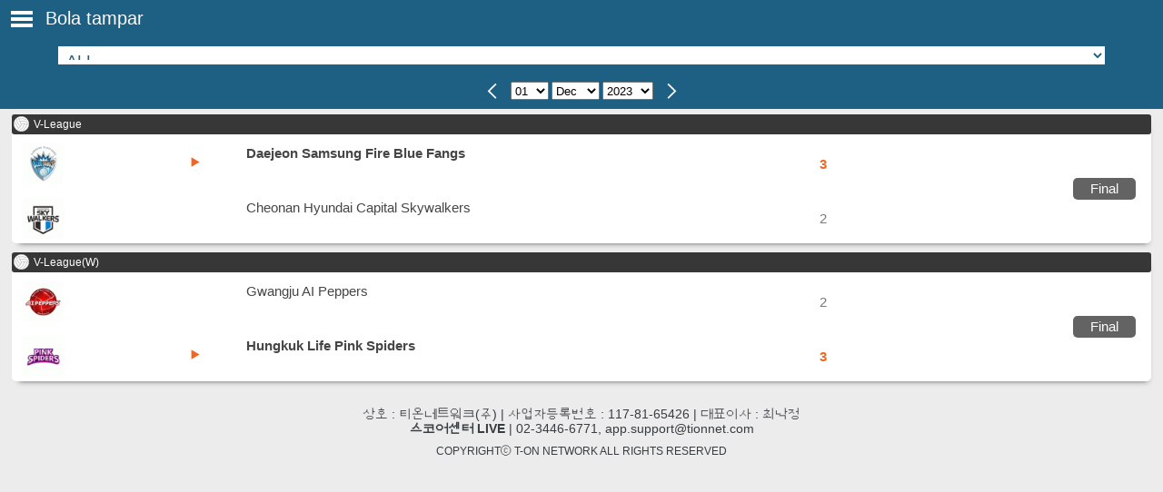

--- FILE ---
content_type: text/html
request_url: https://m.scorecenterlive.com/my/sports-livescore.html?sports=vl&nation=my&date=2023-12-01
body_size: 4651
content:
<!DOCTYPE html PUBLIC "-//WAPFOLUM//DTD XHTML Mobile 1.0//EN" "https://www.wapfolum.org/DTD/xhtml-mobile10.dtd">
<html lang="my" xmlns="https://www.w3.org/1999/xhtml">
<head>
<meta charset="utf-8">
<meta http-equiv="Content-Script-Type" content="text/javascript">
<meta http-equiv="Content-Style-Type" content="text/css">
<meta http-equiv="X-UA-Compatible" content="IE=edge">
<meta name="robots" content="ALL">
<meta name="robots" content="index,follow">
<meta name="revisit-after" content="1 days">
<meta name="viewport" content="user-scalable=no, initial-scale=1.0, maximum-scale=1.0, minimum-scale=1.0, width=device-width" />
<meta name="description" content="Semua tentang skor! Skor Bola LIVE! dapatkan skor terkini atau pembaharuan info mengenai pertandingan bola tampar banyak lagi secara langsung!" />
<meta name="keywords" content="V-League,V-League(W),Bola sepak,Besbol,Bola keranjang,hoki ais,Volleyball Live,Volleyball Score,Volleyball LiveScore,Volleyball Sports,Volleyball Match,Volleyball Results,Volleyball Tables,Volleyball Fixtures,Volleyball Teams" />
<title>Bola tampar 12/01/2023 Keputusan Perlawanan ::: Skor Bola LIVE</title>
<link rel="shortcut icon" type="image/x-icon" href="https://www.scorecenterlive.com/favicon.ico">
<link rel="stylesheet" type="text/css" href="/css/style.min.css?time=201508171122" />
<script type="text/javascript" src="/js/jquery.js?t=202103021039"></script>
<script type="text/javascript" src="/js/jquery-migrate.js?t=202102171415"></script>
<!-- Google tag (gtag.js) -->
<script async src="https://www.googletagmanager.com/gtag/js?id=G-SLT875MQ99"></script>
<script>
  window.dataLayer = window.dataLayer || [];
  function gtag(){dataLayer.push(arguments);}
  gtag('js', new Date());
 
  gtag('config', 'G-SLT875MQ99');
</script>
<script>(function() {
var _fbq = window._fbq || (window._fbq = []);
if (!_fbq.loaded) {
var fbds = document.createElement('script');
fbds.async = true;
fbds.src = '//connect.facebook.net/en_US/fbds.js';
var s = document.getElementsByTagName('script')[0];
s.parentNode.insertBefore(fbds, s);
_fbq.loaded = true;
}
_fbq.push(['addPixelId', '832963353420376']);
})();
window._fbq = window._fbq || [];
window._fbq.push(['track', 'PixelInitialized', {}]);
</script>
<noscript><img height="1" width="1" alt="" style="display:none" src="https://www.facebook.com/tr?id=832963353420376&amp;ev=PixelInitialized" /></noscript>
<script async src="https://pagead2.googlesyndication.com/pagead/js/adsbygoogle.js?client=ca-pub-5494906216762686" crossorigin="anonymous"></script>
<script type="application/ld+json">
{
	"@context": "https://schema.org",
	"@type": "Brand",
	"name": "스코어센터",
	"url": "https://www.scorecenterlive.com",
	"sameAs": [
		"https://www.facebook.com/scorecenterlivekr",//페이스북
		"https://itunes.apple.com/us/app/scorecenter-live/id819827050?mt=8",//아이튠즈
		"https://play.google.com/store/apps/details?id=com.wisetoto"//구글 플레이스토어
	]
}
</script>
</head>
<body>
<script>
  window.fbAsyncInit = function() {
    FB.init({
      appId      : '696340433782971',
      xfbml      : true,
      version    : 'v2.5'
    });
  };

  (function(d, s, id){
     var js, fjs = d.getElementsByTagName(s)[0];
     if (d.getElementById(id)) {return;}
     js = d.createElement(s); js.id = id;
     js.src = "//connect.facebook.net/en_US/sdk.js";
     fjs.parentNode.insertBefore(js, fjs);
   }(document, 'script', 'facebook-jssdk'));
</script><script type="text/javascript" src="/js/common.js"></script>
<script type="text/javascript">
var league_info='0';
$(window).load(function(){
	if(window.location.hash){
		var sports="vl";
		if(sports)
			window.scrollTo(window.scrollX, window.scrollY - 126);
		else
			window.scrollTo(window.scrollX, window.scrollY - 89);
	}
	$('.box a').live('click', function(e) {
		var _href=$(this).attr("href");
		var _league_info=$('#league_info').val();
		$(this).attr("href", _href+'&league_info='+_league_info);
	});
});
</script>
<div id="wrap">
	<div id='loading_img' style="display:none;position:absolute;left:50%;top:174px;z-index:1"><img src='/images/common/load.png' alt='spinner'></div>
	<div id="wrapper" class="wrapper">	<header class="header" style="position:fixed">
				<div class="header__title">Bola tampar</div>
		<div class="container">
			<div class="league_select">
				<select name="sel_league" style="background-color:#fff;width:90%;color:#1d6084;border:0;font-size:18px;padding:5px" onchange="show_league_list(this.selectedIndex);">
					<option value="all" selected="selected">ALL</option>
										<option value="V-League">V-League</option>
										<option value="V-League(W)">V-League(W)</option>
									</select>
			</div><!-- //league_select -->
			<div class="bbs_select">
				<li class="left">
					<a href="javascript:get_livescore_list('vl','','2023-11-30','0','my');" alt="pre page" rel="pre"><img src="/images/common/left.png" width="35" height="20" border="0" align="absmiddle" alt="pre page"></a>
										<select name="day" onchange="get_livescore_list('vl','','2023-12-'+this.value,'0','my');">
														<option value="01" selected>01</option>
														<option value="02" >02</option>
														<option value="03" >03</option>
														<option value="04" >04</option>
														<option value="05" >05</option>
														<option value="06" >06</option>
														<option value="07" >07</option>
														<option value="08" >08</option>
														<option value="09" >09</option>
														<option value="10" >10</option>
														<option value="11" >11</option>
														<option value="12" >12</option>
														<option value="13" >13</option>
														<option value="14" >14</option>
														<option value="15" >15</option>
														<option value="16" >16</option>
														<option value="17" >17</option>
														<option value="18" >18</option>
														<option value="19" >19</option>
														<option value="20" >20</option>
														<option value="21" >21</option>
														<option value="22" >22</option>
														<option value="23" >23</option>
														<option value="24" >24</option>
														<option value="25" >25</option>
														<option value="26" >26</option>
														<option value="27" >27</option>
														<option value="28" >28</option>
														<option value="29" >29</option>
														<option value="30" >30</option>
														<option value="31" >31</option>
											</select>
					<select name="month" onchange="get_livescore_list('vl','','2023-'+this.value+'-01','0','my');">
														<option value="01" >Jan</option>
														<option value="02" >Feb</option>
														<option value="03" >Mar</option>
														<option value="04" >Apr</option>
														<option value="05" >May</option>
														<option value="06" >Jun</option>
														<option value="07" >Jul</option>
														<option value="08" >Aug</option>
														<option value="09" >Sep</option>
														<option value="10" >Oct</option>
														<option value="11" >Nov</option>
														<option value="12" selected>Dec</option>
											</select>
					<select name="year" onchange="get_livescore_list('vl','',this.value+'-12-01','0','my');">
												<option value="2027" >2027</option>
												<option value="2026" >2026</option>
												<option value="2025" >2025</option>
												<option value="2024" >2024</option>
												<option value="2023" selected>2023</option>
												<option value="2022" >2022</option>
												<option value="2021" >2021</option>
												<option value="2020" >2020</option>
												<option value="2019" >2019</option>
												<option value="2018" >2018</option>
												<option value="2017" >2017</option>
												<option value="2016" >2016</option>
												<option value="2015" >2015</option>
												<option value="2014" >2014</option>
												<option value="2013" >2013</option>
												<option value="2012" >2012</option>
												<option value="2011" >2011</option>
												<option value="2010" >2010</option>
												<option value="2009" >2009</option>
											</select>
										<a href="javascript:get_livescore_list('vl','','2023-12-02','0','my');" alt="next page" rel="next"><img src="/images/common/right.png" border="0" width="35" height="20" align="absmiddle" alt="next page"></a><input type="hidden" name="league_info_seq" value="">
				</li>
				<li class="right"></li>
			</div><!-- //bbs_select -->
		</div><!-- //container -->
			</header><!-- //header -->
	<main>
		<div class="container" style="padding:80px 0 0 0">
													<div class="box"><a name="V-League" alt="V-League"></a>
											<a href="/livescore/sports-scores.html?sports=vl&schedule_info=&date=2023-12-01&nation=my&live=" alt="Daejeon Samsung Fire Blue FangsvsCheonan Hyundai Capital Skywalkers see the details">
														<ul class="league">
								<img src="/images/common/color_vl.png" width="17" height="17"alt="Bola tampar" /> V-League							</ul>
																					<div class="game_left">
								<ul>
									<li class="team"><img src="https://storage.wisetoto.com/data/sports_db/team_149_s.gif?ts=2026-01" width="45" height="45" alt="Daejeon Samsung Fire Blue Fangs" /></li>
									<li class="wl">
																				<img src="/images/common/win.png" width="10" height="15" alt="win" style="margin:13px 0 0 0"/>
																			</li>
									<li class="team_n" style='line-height: 150%'><b>Daejeon Samsung Fire Blue Fangs</b></li>
									<li class="score"><span class="win">3</span></li>
									<li class="status"><div class="box_s e">Final</div></li>
								</ul>
								<ul>
									<li class="team"><img src="https://storage.wisetoto.com/data/sports_db/team_152_s.gif?ts=2026-01" width="45" height="45" alt="Cheonan Hyundai Capital Skywalkers" /></li>
									<li class="wl">
																			</li>
									<li class="team_n" style='line-height: 150%'>Cheonan Hyundai Capital Skywalkers</li>
									<li class="score"><span class="lose">2</span></li>
								</ul>
							</div><!-- //game_left -->
						</a>
											</div><!-- //box -->
																		<div class="box"><a name="V-League(W)" alt="V-League(W)"></a>
											<a href="/livescore/sports-scores.html?sports=vl&schedule_info=&date=2023-12-01&nation=my&live=" alt="Gwangju AI PeppersvsHungkuk Life Pink Spiders see the details">
														<ul class="league">
								<img src="/images/common/color_vl.png" width="17" height="17"alt="Bola tampar" /> V-League(W)							</ul>
																					<div class="game_left">
								<ul>
									<li class="team"><img src="https://storage.wisetoto.com/data/sports_db/team_4345_s.gif?ts=2026-01" width="45" height="45" alt="Gwangju AI Peppers" /></li>
									<li class="wl">
																			</li>
									<li class="team_n" style='line-height: 150%'>Gwangju AI Peppers</li>
									<li class="score"><span class="lose">2</span></li>
									<li class="status"><div class="box_s e">Final</div></li>
								</ul>
								<ul>
									<li class="team"><img src="https://storage.wisetoto.com/data/sports_db/team_158_s.gif?ts=2026-01" width="45" height="45" alt="Hungkuk Life Pink Spiders" /></li>
									<li class="wl">
																				<img src="/images/common/win.png" width="10" height="15" alt="win" style="margin:13px 0 0 0"/>
																			</li>
									<li class="team_n" style='line-height: 150%'><b>Hungkuk Life Pink Spiders</b></li>
									<li class="score"><span class="win">3</span></li>
								</ul>
							</div><!-- //game_left -->
						</a>
											</div><!-- //box -->
										</div><!-- //content -->
	</main><!-- //main --></div>
	<button id="mm-menu-toggle" class="mm-menu-toggle">Toggle Menu</button>
<nav id="mm-menu" class="mm-menu">
	<div class="mm-menu__header">
		<h2 class="mm-menu__title">Skor Bola <span>LIVE</span></h2>
	</div>
	<ul class="mm-menu__items">
			<li class="mm-menu__item">
			<a class="mm-menu__link" href="/my/sports-livescore.html?nation=my&date=2026-01-20">
				<span class="img_sg icon today">Bola sepak</span>&nbsp;&nbsp;<span class="mm-menu__link-text"> Perlawanan hari ini</span>
			</a>
		</li>
		<li class="mm-menu__item">
			<a class="mm-menu__link" href="/my/sports-livescore.html?sports=sc&nation=my&date=2026-01-20">
				<span class="img_sg icon sc">Bola sepak</span>&nbsp;&nbsp;<span class="mm-menu__link-text"> Bola sepak</span>
			</a>
		</li>
		<li class="mm-menu__item">
			<a class="mm-menu__link" href="/my/sports-livescore.html?sports=bs&nation=my&date=2026-01-20">
				<span class="img_sg icon bs">Besbol</span>&nbsp;&nbsp;<span class="mm-menu__link-text"> Besbol</span>
			</a>
		</li>
		<li class="mm-menu__item">
			<a class="mm-menu__link" href="/my/sports-livescore.html?sports=bk&nation=my&date=2026-01-20">
				<span class="img_sg icon bk">Bola keranjang</span>&nbsp;&nbsp;<span class="mm-menu__link-text"> Bola keranjang</span>
			</a>
		</li>
		<li class="mm-menu__item">
			<a class="mm-menu__link" href="/my/sports-livescore.html?sports=vl&nation=my&date=2026-01-20">
				<span class="img_sg icon vl">Bola tampar</span>&nbsp;&nbsp;<span class="mm-menu__link-text"> Bola tampar</span>
			</a>
		</li>
		<li class="mm-menu__item">
			<a class="mm-menu__link" href="/my/sports-livescore.html?sports=hk&nation=my&date=2026-01-20">
				<span class="img_sg icon hk">Hoki</span>&nbsp;&nbsp;<span class="mm-menu__link-text"> Hoki</span>
			</a>
		</li>
		<li class="mm-menu__item">
			<a class="mm-menu__link" href="/my/sports-livescore.html?sports=ft&nation=my&date=2026-01-20">
				<span class="img_sg icon ft">Bola sepak Amerika</span>&nbsp;&nbsp;<span class="mm-menu__link-text"> Bola sepak Amerika</span>
			</a>
		</li>
		<li class="mm-menu__item" style="padding-bottom:15px">
			<a class="mm-menu__link" href="/my/app-introduction.html">
				&nbsp;&nbsp;<span class="mm-menu__link-text"> Tentang Aplikasi ini</span>
			</a>
		</li>
		<li class="mm-menu__item" style="border-top:1px solid #60686c;">
			<a class="mm-menu__link" href="/lang/?sports=vl&nation=my&date=2026-01-20">
				<span class="img_sg icon lang">Bahasa</span>&nbsp;&nbsp;<span class="mm-menu__link-text"> Bahasa</span>
			</a>
		</li>
	</ul>
</nav><!-- /nav -->
<script src="/js/menu/materialMenu.min.js"></script>
<script> var menu = new Menu; </script>	<div class="non_game" style="display:none;"><div style="width: 200px;margin: 58% auto 50%;"><b>Tiada perlawanan</b></div></div>
	<form name="game_info"><input type="hidden" id="league_info"></form>
	<div style="padding:20px 0 10px 0">
        <p style="font-size:1.2em">
          상호 : 티온네트워크(주) | 사업자등록번호 : 117-81-65426 | 대표이사 : 최낙정<br><b>스코어센터 LIVE</b> | 02-3446-6771, app.support@tionnet.com
        </p>
      </div>
	<div id="footer">
		COPYRIGHTⓒ T-ON NETWORK ALL RIGHTS RESERVED
	</div>
</div><!-- //wrap -->
</body>
</html>


--- FILE ---
content_type: text/html; charset=utf-8
request_url: https://www.google.com/recaptcha/api2/aframe
body_size: 249
content:
<!DOCTYPE HTML><html><head><meta http-equiv="content-type" content="text/html; charset=UTF-8"></head><body><script nonce="91VVho_d83L2XVry1TTz-Q">/** Anti-fraud and anti-abuse applications only. See google.com/recaptcha */ try{var clients={'sodar':'https://pagead2.googlesyndication.com/pagead/sodar?'};window.addEventListener("message",function(a){try{if(a.source===window.parent){var b=JSON.parse(a.data);var c=clients[b['id']];if(c){var d=document.createElement('img');d.src=c+b['params']+'&rc='+(localStorage.getItem("rc::a")?sessionStorage.getItem("rc::b"):"");window.document.body.appendChild(d);sessionStorage.setItem("rc::e",parseInt(sessionStorage.getItem("rc::e")||0)+1);localStorage.setItem("rc::h",'1768834871424');}}}catch(b){}});window.parent.postMessage("_grecaptcha_ready", "*");}catch(b){}</script></body></html>

--- FILE ---
content_type: text/css
request_url: https://m.scorecenterlive.com/css/style.min.css?time=201508171122
body_size: 12876
content:
body,div,dl,dt,dd,ul,ol,li,h1,h2,h3,h4,h5,form,fieldset,p,button{margin:0;padding:0}
body,h1,h2,h3,h4,input,button{font-family:'나눔고딕',NanumGothic,Helvetica,'Apple SD Gothic Neo',Sans-serif;font-size:12px;color:#383d41}
body{background-color:#ececec;text-align:center;*word-break:break-all;-ms-word-break:break-all}
img,fieldset,iframe{border:0 none}
li{list-style:none}
input,select,button{vertical-align:middle}
img{vertical-align:top;border:0}
i,em,address{font-style:normal}
label,button{cursor:pointer}
button{margin:0;padding:0}
a{color:#2f3743;text-decoration:none}
a:hover{text-decoration:none}
button *{position:relative}
button img{left:-3px;*left:auto}
html:first-child select{height:20px;padding-right:6px}
option{padding-right:6px}
hr{display:none}
h1{font-size:20px}
legend{*width:0}
table{border-collapse:collapse;border-spacing:0}
#wrap{position:relative;width:100%}
#header{height:50px;background-color:#1d6084;width:100%;margin:0 0 10px 0;position:fixed;z-index:10000;top:0;}
#header_sub{height:180px;background-color:#fff;width:100%;margin:0 0 10px 0;position:fixed;z-index:10000;top:0}

#content1{position:relative;zoom:1;margin:0 auto 0 auto; width:100%;text-align:center;}
#footer{width:100%;height:50px;position:relative;overflow:hidden;}
.lg_h{height:55px;float:left;color:#fff;line-height:50px;text-decoration:none;}
.lg_h span{color:#fff568}
.menu {/**position: fixed;**/width:100%;margin:00px 0 0 0;padding:0;overflow:hidden;height:40px;background-color:#1d6084;height:42px;z-index:1000;}
.menu a{color:#fff}
.menu ul {height:42px}
.menu li{float:left;position:relative;width:33%;overflow:hidden;display:inline;color:#fff;border-bottom:2px solid #7b58c0;height:40px;line-height:40px;border-bottom:2px solid #1d6084}
.menu li.btn_c{width:34%}
.menu li.on{color:#fff;font-weight:bold;border-bottom:2px solid #fff}
.box {
  width:98%;
  position:relative;
  margin:8px auto 8px auto;
  padding:0;
  background-color:#fff;
  border-radius: 5px;
	-webkit-box-shadow: 2px 6px 6px -6px #5e5e5f;
	-moz-box-shadow: 2px 6px 6px -6px #5e5e5f;
	box-shadow: 2px 6px 6px -6px #5e5e5f;
	-webkit-column-break-inside: avoid;
	-moz-column-break-inside: avoid;
	column-break-inside: avoid;

  }

.box ul {width:98%;margin:10px auto 5px auto;padding:0px;height:50px}
.box ul.league {height:22px;background-color:#373737;color:#fff;text-align:left;width:100%;border-radius:3px;line-height:22px}
.box ul.league img{padding:2px}
.box li{float:left;display:inline;line-height:45px;color:#464646;text-align:center;overflow:hidden;font-size:10px;height:45px}

.box.game_left {width:65%;margin:0px;padding:0;height:90px;float:left;position:relative; padding:0;}
.box.game_left ul {width:65%;margin:10px auto 5px auto;padding:2px;height:45px}
.box li{float:left;display:inline;line-height:45px;color:#464646;text-align:left;overflow:hidden;font-size:15px;height:45px;position:relative;}
.box li.team{width:15%}
.box li.wl{width:5%}
.box li.team_n{width:31%}
.box li.score{width:21%;text-align:right;font-size:15px}
.box li.status {width:24%;height:45px;float:right;text-align:center;height:90px;line-height:90px}

.box_lang {
  width:98%;
  position:relative;
  margin:8px auto 8px auto;
  height:50px;
  font-size:15px;
  line-height:50px;
  background-color:#fff;
  border-radius: 5px;
	-webkit-box-shadow: 2px 6px 6px -6px #5e5e5f;
	-moz-box-shadow: 2px 6px 6px -6px #5e5e5f;
	box-shadow: 2px 6px 6px -6px #5e5e5f;
	-webkit-column-break-inside: avoid;
	-moz-column-break-inside: avoid;
	column-break-inside: avoid;
	text-align:left

  }
.box_lang li{float:left;display:inline;line-height:50px;color:#464646;text-align:left;overflow:hidden;font-size:15px;height:50px;width:73%;padding:0 0 0 5px}
.box_lang li.btn{width:20%;text-align:right;}
.box_lang li img{margin:15px 0 0 0}

.league_select {width:100%;text-align:center;height:40px;background-color:#1d6084;margin:10px 0 0 0;padding:0;color:#fff;font-size:18px;top:0}
.bbs_select {width:100%;text-align:center;height:30px;background-color:#1d6084;margin:0;padding:0;float:left;top:90px}

.box .line{height:1px;background-color:#d8d8d8;overflow:hidden;}
/**경기상태**/
.bf{font-weight:normal;color:#797979}
.ing{font-weight:bold;color:#f26522}
.end{color:#000000}ㅇ
.cancel{color:#ee1c24;font-weight:normal;}
.win {font-weight:bold;color:#f26522}
.lose {;color:#797979}

.detail {width:100%;text-align:center;background-color:#fff;margin:0 0 10px 0;padding:0;position:relative;float:left;color:#fff;}
.detail li{float:left;display:inline;color:#464646;text-align:center;overflow:hidden;font-size:14px;height:120px;position:relative;}
.detail li.h_a{width:33%}
.detail li.s_s{width:34%}
.score_box{width:100%;text-align:center;margin:20px 0 10px 0;padding:0;position:relative;float:left;color:#fff;font-size:15px;height:30px}
.score_box li.home{width:40%;font-size:25px;text-align:right}
.score_box li.away{width:40%;font-size:25px;text-align:left}
.score_box li.vs{width:20%;line-height:25px}
.wh1101b{color:#fff;font-size:13px}

table {
	background:#373737;
	margin:0px;
	-moz-border-radius:5px;
	-webkit-border-radius:5px;
	border-radius:5px;
	font-size:13px
	}
table.white {
	background:#fff;
	font-size:12px
	}	
table th {padding:2px}

table td {
	background:#fff;

}
	


table tr:last-child td:first-child {
	-moz-border-radius-bottomleft:5px;
	-webkit-border-bottom-left-radius:5px;
	border-bottom-left-radius:5px}
	
table tr:last-child td:last-child {
	-moz-border-radius-bottomright:5px;
	-webkit-border-bottom-right-radius:5px;
	border-bottom-right-radius:5px}

table.collapsed {border-collapse:collapse}

.box5 {width:20px;height:20px;color:#fff;-moz-border-radius:5px;-webkit-border-radius:5px;line-height:20px;border-radius:5px;padding:2px;}		
.box5.w{background-color:#165a7b;}
.box5.l{background-color:#cb1212;}
.box5.d{background-color:#636363;}

.box_s {width:65px;height:20px;-moz-border-radius:5px;-webkit-border-radius:5px;line-height:20px;border-radius:5px;padding:2px;margin:38px 5px 0 0;float:right}		
.box_s.i{background-color:#f7dd05;color:#000;}/*진행중 경기 노란박스*/
.box_s.e{background-color:#636363;color:#fff;}/*경기종료 회색박스*/
.box_s.b{background-color:#fff;color:#000;}/*경기전 시간*/
.box_s.c{background-color:#fff;color:#ff0000;}/*경기취소*/

.box_c {width:65px;height:20px;-moz-border-radius:5px;-webkit-border-radius:5px;line-height:20px;border-radius:5px;padding:2px;margin:60px auto 0 auto;}		
.box_c.i{background-color:#f7dd05;color:#000;}/*진행중 경기 노란박스*/
.box_c.e{background-color:#636363;color:#fff;}/*경기종료 회색박스*/
.box_c.b{background-color:#fff;color:#000;}/*경기전 시간*/
.box_c.c{background-color:#fff;color:#ff0000;}/*경기취소*/



#menu{position:fixed;z-index:100000;width:80%;top:0;float:left;background-color:#263238;height:100%;-webkit-box-shadow: 1px 1px 1px 1px #000;
	-moz-box-shadow: 1px 1px 1px 1px #000;
	box-shadow: 1px 1px 1px 1px #000;}
#menu ul {height:50px}
#menu ul.logo{height:50px}
#menu ul.on {background-color:#354046;}
#menu li{float:left;display:inline;line-height:50px;color:#bec2c4;text-align:center;overflow:hidden;font-size:15px;height:50px}
#menu li.icon{width:20%}
#menu li.close{width:100%;text-align:right}
#menu li.menu_n{width:80%;text-align:left}
#menu_shadow{position:fixed;z-index:10000;width:100%;top:0;float:left;background-color:#000;opacity:0.7;height:100%}

.icon {
  float: left;
  display: block;
  width: 40px;
  height: 40px;
  margin: 0;
  
}

.img_sg {
  display: inline-block;
  overflow: hidden;
  background: url(/images/common/icon.png) no-repeat 0 0;
  text-indent: -9999px;
  webkit-background-size: 30px 356px;
 
  background-size: 30px 356px;
}
.icon.sc {
	background-position: 10px 8px;
}
.icon.bs {
	background-position: 10px -47px;
}
.icon.bk {
	background-position: 10px -104px;
}
.icon.vl {
	background-position: 10px -155px;
}

.icon.ft {
	background-position: 10px -213px;
}

.icon.hk {
	background-position: 10px -265px;
}

.icon.today {
	background-position: 10px -320px;
}

.icon.lang {
	background-position: 10px -370px;
}


nav,
section {
  margin: 0;
  padding: 0;
  border: 0;
  font-size: 100%;
  font: inherit;
  vertical-align: baseline;
}

article,
aside,
figcaption,
figure,
footer,
header,
main,
nav,
section {
  display: block;
}


/* =============================================================================
  BUTTON RESETS
============================================================================= */
button {
  margin: 0;
  padding: 0;
  color: inherit;
  font-family: inherit;
  font-size: inherit;
  background: none;
  border: none;
  border-radius: none;
  box-shadow: none;
  -webkit-appearance: none;
  -moz-appearance: none;
  appearance: none;
  outline: none;
  cursor: pointer;
}

body.mm-menu-open {
  position: fixed;
  top: 0;
  left: 0;
  width: 100%;
}



/* =============================================================================
  PRIMARY LAYOUT
============================================================================= */
.wrapper {
  z-index: 5;
  -webkit-transition: -webkit-transform 0.5s;
          transition: transform 0.5s;
}

.wrapper.mm-menu-open {
  -webkit-transform: translateX(100px);
      -ms-transform: translateX(100px);
          transform: translateX(100px);
}

.container {
  padding: 0;
}

main {
  padding: 36px 0 0 0;
}

section {
  margin-bottom: 36px;
}

/* =============================================================================
  HEADER
============================================================================= */
.header {
  background-color:#1d6084;
  padding:0;
  width:100%;
  text-align: center;
  z-index:10000;
}

.header__title {
  margin: 0 0 0 50px;
  padding:0;
  text-align:left;
  line-height:40px;
  font-size:20px;
  color:#fff;


}

/* =============================================================================
  MM - MATERIAL MENU
============================================================================= */
/**
 * MM - Material Menu
 *
 * All the styles for the material menu here! I've prefixed them all with "mm",
 * which means material menu.
 */
/**
 * Toggle Button
 *
 * a.k.a. hamburger icon. See the "resets" section for global button resets.
 */
.mm-menu-toggle {
  position: fixed;
  top: 12px;
  left: 12px;
  z-index: 100000;
  width: 24px;
  height: 18px;
  background: -webkit-linear-gradient(90deg, rgba(33, 33, 33, 0), rgba(33, 33, 33, 0) 7px, #fff 7px, #fff 11px, rgba(33, 33, 33, 0) 11px, rgba(33, 33, 33, 0) 18px);
  background: linear-gradient(0deg, rgba(33, 33, 33, 0), rgba(33, 33, 33, 0) 7px, #fff 7px, #fff 11px, rgba(33, 33, 33, 0) 11px, rgba(33, 33, 33, 0) 18px);
  font-size: 0;
  text-indent: -9999px;
}

.mm-menu-toggle::before,
.mm-menu-toggle::after {
  display: block;
  position: absolute;
  left: 0;
  width: 100%;
  height: 4px;
  background-color: #fff;
  content: "";
}

.mm-menu-toggle::before {
  top: 0;
  -webkit-transform-origin: bottom left;
      -ms-transform-origin: bottom left;
          transform-origin: bottom left;
}

.mm-menu-toggle::after {
  bottom: 0;
  -webkit-transform-origin: top left;
      -ms-transform-origin: top left;
          transform-origin: top left;
}

.mm-menu-toggle,
.mm-menu-toggle::before,
.mm-menu-toggle::after {
  -webkit-transition: all 0.5s;
          transition: all 0.5s;
}

/* active states */
.mm-menu-toggle.active {
  -webkit-transform: rotate(360deg);
      -ms-transform: rotate(360deg);
          transform: rotate(360deg);
}

.mm-menu-toggle.active::before {
  width: 75%;
  -webkit-transform: translateY(7px) rotate(-45deg);
      -ms-transform: translateY(7px) rotate(-45deg);
          transform: translateY(7px) rotate(-45deg);
}

.mm-menu-toggle.active::after {
  width: 75%;
  -webkit-transform: translateY(-7px) rotate(45deg);
      -ms-transform: translateY(-7px) rotate(45deg);
          transform: translateY(-7px) rotate(45deg);
}

/**
 * The actual menu
 *
 * Here be all the stuff for the menu itself.
 */
.mm-menu {
  position: fixed;
  top: 0;
  left: 0;
  z-index: 10;
  background-color: #263238;
  width: 100%;
  height: 100%;
  overflow-y: auto;
  box-shadow: 0;
  -webkit-transform: translateX(-100%);
      -ms-transform: translateX(-100%);
          transform: translateX(-100%);
  -webkit-transition: -webkit-transform 0.5s, box-shadow 0.5s;
          transition: transform 0.5s, box-shadow 0.5s;
}

.mm-menu.active {
  box-shadow: 0 2px 8px rgba(0, 0, 0, 0.2);
  -webkit-transform: translateX(0);
      -ms-transform: translateX(0);
          transform: translateX(0);
}

@media all and (min-width: 300px) {
  .mm-menu {
    width: 300px;
    -webkit-transform: translateX(-300px);
        -ms-transform: translateX(-300px);
            transform: translateX(-300px);
  }
}
/* header */
.mm-menu__header {
  position: relative;
  width: 100%;
  height: 80px;
  background-color: #1d6084;
}

.mm-menu__title {
  position: absolute;
  /* bottom: 12px; */
  float: left;
  top: 11px;
  left: 45px;
  margin: 0;
  padding: 0;
  color: #fff;
  font-size: 22px;
}
.mm-menu__title span{color:#fff568}
/* list */
.mm-menu__items {
  list-style: none;
  margin: 0;
  padding: 0;
  text-align:left;
  color:#bec2c4;
  line-height:50px
}

.mm-menu__item {
  display: block;
  width: 100%;
  opacity: 0;
  -webkit-transform: translateX(-50%);
      -ms-transform: translateX(-50%);
          transform: translateX(-50%);
		  height:50px;
}

.mm-menu__item.in-view {
  opacity: 1;
  -webkit-transform: translateX(0);
      -ms-transform: translateX(0);
          transform: translateX(0);
}

.mm-menu__link {
  display: block;
  position: relative;
  overflow: hidden;
  margin: 4px 0;
  padding: 12px;
  color: #bec2c4;
  font-size: 16px;
  text-decoration: none;
  -webkit-transition: background 0.5s, color 0.5s;
          transition: background 0.5s, color 0.5s;
}

.mm-menu__link-text {
  position: relative;
  z-index: 2;

}

/* the touch effect, for when a link is touched */
.mm-menu__link--touch-effect {
  display: block;
  position: absolute;
  z-index: 1;
  width: 0;
  height: 0;
  border-radius: 100%;
  background-color: #515b60;
  -webkit-transform: scale(0);
      -ms-transform: scale(0);
          transform: scale(0);
  -webkit-transform-origin: 50% 50%;
      -ms-transform-origin: 50% 50%;
          transform-origin: 50% 50%;
}

.mm-menu__link--touch-effect.animating {
  -webkit-transform: scale(1);
      -ms-transform: scale(1);
          transform: scale(1);
  -webkit-transition: -webkit-transform 0.5s;
          transition: transform 0.5s;
}

/**
 * Menu mask
 *
 * A mask that comes in and covers the wrapper when the menu is active.
 */
.mm-menu-mask {
  display: block;
  position: fixed;
  top: 0;
  left: 0;
  z-index: 8;
  width: 100%;
  height: 100%;
  background-color: rgba(0, 0, 0, 0.8);
  visibility: hidden;
  opacity: 0;
  -webkit-transition: opacity 0.5s, visibility 0.5s;
          transition: opacity 0.5s, visibility 0.5s;
}

.mm-menu-mask.active {
  visibility: visible;
  opacity: 1;
}

/*!
 *  Material Design Iconic Font 1.0.1 by Sergey Kupletsky (@zavoloklom) - http://zavoloklom.github.io/material-design-iconic-font/
 *  License - https://github.com/zavoloklom/material-design-iconic-font/blob/gh-pages/License.md (Attribution-ShareAlike 4.0 International license)
 */
@font-face {
  font-weight: normal;
  font-style: normal;
}
[class^="md-"],
[class*=" md-"] {
  display: inline-block;
  font: normal normal normal 14px/1 'Material Design Iconic Font';
  font-size: inherit;
  speak: none;
  text-rendering: auto;
  -webkit-font-smoothing: antialiased;
  -moz-osx-font-smoothing: grayscale;
}

.md {
  line-height: inherit;
  vertical-align: bottom;
}

.md-lg {
  font-size: 1.5em;
  line-height: .5em;
  vertical-align: -35%;
}

.md-2x {
  font-size: 2em;
}

.md-3x {
  font-size: 3em;
}

.md-4x {
  font-size: 4em;
}

.md-5x {
  font-size: 5em;
}

.md-border {
  padding: .2em .25em .15em;
  border: solid 0.08em #808080;
  border-radius: .1em;
}

.md-border-circle {
  padding: .2em .25em .15em;
  border: solid 0.08em #808080;
  border-radius: 50%;
}

[class^="md-"].pull-left,
[class*=" md-"].pull-left {
  float: left;
  margin-right: .3em;
}

[class^="md-"].pull-right,
[class*=" md-"].pull-right {
  float: right;
  margin-left: .3em;
}

.md-spin {
  -webkit-animation: md-spin 1.5s infinite linear;
  animation: md-spin 1.5s infinite linear;
}

.md-spin-reverse {
  -webkit-animation: md-spin-reverse 1.5s infinite linear;
  animation: md-spin-reverse 1.5s infinite linear;
}

@-webkit-keyframes md-spin {
  0% {
    -webkit-transform: rotate(0deg);
    transform: rotate(0deg);
  }
  100% {
    -webkit-transform: rotate(359deg);
    transform: rotate(359deg);
  }
}
@keyframes md-spin {
  0% {
    -webkit-transform: rotate(0deg);
    transform: rotate(0deg);
  }
  100% {
    -webkit-transform: rotate(359deg);
    transform: rotate(359deg);
  }
}
@-webkit-keyframes md-spin-reverse {
  0% {
    -webkit-transform: rotate(0deg);
    transform: rotate(0deg);
  }
  100% {
    -webkit-transform: rotate(-359deg);
    transform: rotate(-359deg);
  }
}
@keyframes md-spin-reverse {
  0% {
    -webkit-transform: rotate(0deg);
    transform: rotate(0deg);
  }
  100% {
    -webkit-transform: rotate(-359deg);
    transform: rotate(-359deg);
  }
}
.md-rotate-90 {
  filter: progid:DXImageTransform.Microsoft.BasicImage(rotation=1);
  -webkit-transform: rotate(90deg);
  -ms-transform: rotate(90deg);
  transform: rotate(90deg);
}

.md-rotate-180 {
  filter: progid:DXImageTransform.Microsoft.BasicImage(rotation=2);
  -webkit-transform: rotate(180deg);
  -ms-transform: rotate(180deg);
  transform: rotate(180deg);
}

.md-rotate-270 {
  filter: progid:DXImageTransform.Microsoft.BasicImage(rotation=3);
  -webkit-transform: rotate(270deg);
  -ms-transform: rotate(270deg);
  transform: rotate(270deg);
}

.md-flip-horizontal {
  filter: progid:DXImageTransform.Microsoft.BasicImage(rotation=0, mirror=1);
  -webkit-transform: scale(-1, 1);
  -ms-transform: scale(-1, 1);
  transform: scale(-1, 1);
}

.md-flip-vertical {
  filter: progid:DXImageTransform.Microsoft.BasicImage(rotation=2, mirror=1);
  -webkit-transform: scale(1, -1);
  -ms-transform: scale(1, -1);
  transform: scale(1, -1);
}

:root .md-rotate-90,
:root .md-rotate-180,
:root .md-rotate-270,
:root .md-flip-horizontal,
:root .md-flip-vertical {
  -webkit-filter: none;
          filter: none;
}

/* Material Design Iconic Font uses the Unicode Private Use Area (PUA) to ensure screen
   readers do not read off random characters that represent icons */
/* If you do not want use all icons you can disable icon set here */
.md-3d-rotation:before {
  content: "\f000";
}

.md-accessibility:before {
  content: "\f001";
}

.md-account-balance:before {
  content: "\f002";
}

.md-account-balance-wallet:before {
  content: "\f003";
}

.md-account-box:before {
  content: "\f004";
}

.md-account-child:before {
  content: "\f005";
}

.md-account-circle:before {
  content: "\f006";
}

.md-add-shopping-cart:before {
  content: "\f007";
}

.md-alarm:before {
  content: "\f008";
}

.md-alarm-add:before {
  content: "\f009";
}

.md-alarm-off:before {
  content: "\f00a";
}

.md-alarm-on:before {
  content: "\f00b";
}

.md-android:before {
  content: "\f00c";
}

.md-announcement:before {
  content: "\f00d";
}

.md-aspect-ratio:before {
  content: "\f00e";
}

.md-assessment:before {
  content: "\f00f";
}

.md-assignment:before {
  content: "\f010";
}

.md-assignment-ind:before {
  content: "\f011";
}

.md-assignment-late:before {
  content: "\f012";
}

.md-assignment-return:before {
  content: "\f013";
}

.md-assignment-returned:before {
  content: "\f014";
}

.md-assignment-turned-in:before {
  content: "\f015";
}

.md-autorenew:before {
  content: "\f016";
}

.md-backup:before {
  content: "\f017";
}

.md-book:before {
  content: "\f018";
}

.md-bookmark:before {
  content: "\f019";
}

.md-bookmark-outline:before {
  content: "\f01a";
}

.md-bug-report:before {
  content: "\f01b";
}

.md-cached:before {
  content: "\f01c";
}

.md-class:before {
  content: "\f01d";
}

.md-credit-card:before {
  content: "\f01e";
}

.md-dashboard:before {
  content: "\f01f";
}

.md-delete:before {
  content: "\f020";
}

.md-description:before {
  content: "\f021";
}

.md-dns:before {
  content: "\f022";
}

.md-done:before {
  content: "\f023";
}

.md-done-all:before {
  content: "\f024";
}

.md-event:before {
  content: "\f025";
}

.md-exit-to-app:before {
  content: "\f026";
}

.md-explore:before {
  content: "\f027";
}

.md-extension:before {
  content: "\f028";
}

.md-face-unlock:before {
  content: "\f029";
}

.md-favorite:before {
  content: "\f02a";
}

.md-favorite-outline:before {
  content: "\f02b";
}

.md-find-in-page:before {
  content: "\f02c";
}

.md-find-replace:before {
  content: "\f02d";
}

.md-flip-to-back:before {
  content: "\f02e";
}

.md-flip-to-front:before {
  content: "\f02f";
}

.md-get-app:before {
  content: "\f030";
}

.md-grade:before {
  content: "\f031";
}

.md-group-work:before {
  content: "\f032";
}

.md-help:before {
  content: "\f033";
}

.md-highlight-remove:before {
  content: "\f034";
}

.md-history:before {
  content: "\f035";
}

.md-home:before {
  content: "\f036";
}

.md-https:before {
  content: "\f037";
}

.md-info:before {
  content: "\f038";
}

.md-info-outline:before {
  content: "\f039";
}

.md-input:before {
  content: "\f03a";
}

.md-invert-colors:before {
  content: "\f03b";
}

.md-label:before {
  content: "\f03c";
}

.md-label-outline:before {
  content: "\f03d";
}

.md-language:before {
  content: "\f03e";
}

.md-launch:before {
  content: "\f03f";
}

.md-list:before {
  content: "\f040";
}

.md-lock:before {
  content: "\f041";
}

.md-lock-open:before {
  content: "\f042";
}

.md-lock-outline:before {
  content: "\f043";
}

.md-loyalty:before {
  content: "\f044";
}

.md-markunread-mailbox:before {
  content: "\f045";
}

.md-note-add:before {
  content: "\f046";
}

.md-open-in-browser:before {
  content: "\f047";
}

.md-open-in-new:before {
  content: "\f048";
}

.md-open-with:before {
  content: "\f049";
}

.md-pageview:before {
  content: "\f04a";
}

.md-payment:before {
  content: "\f04b";
}

.md-perm-camera-mic:before {
  content: "\f04c";
}

.md-perm-contact-cal:before {
  content: "\f04d";
}

.md-perm-data-setting:before {
  content: "\f04e";
}

.md-perm-device-info:before {
  content: "\f04f";
}

.md-perm-identity:before {
  content: "\f050";
}

.md-perm-media:before {
  content: "\f051";
}

.md-perm-phone-msg:before {
  content: "\f052";
}

.md-perm-scan-wifi:before {
  content: "\f053";
}

.md-picture-in-picture:before {
  content: "\f054";
}

.md-polymer:before {
  content: "\f055";
}

.md-print:before {
  content: "\f056";
}

.md-query-builder:before {
  content: "\f057";
}

.md-question-answer:before {
  content: "\f058";
}

.md-receipt:before {
  content: "\f059";
}

.md-redeem:before {
  content: "\f05a";
}

.md-report-problem:before {
  content: "\f05b";
}

.md-restore:before {
  content: "\f05c";
}

.md-room:before {
  content: "\f05d";
}

.md-schedule:before {
  content: "\f05e";
}

.md-search:before {
  content: "\f05f";
}

.md-settings:before {
  content: "\f060";
}

.md-settings-applications:before {
  content: "\f061";
}

.md-settings-backup-restore:before {
  content: "\f062";
}

.md-settings-bluetooth:before {
  content: "\f063";
}

.md-settings-cell:before {
  content: "\f064";
}

.md-settings-display:before {
  content: "\f065";
}

.md-settings-ethernet:before {
  content: "\f066";
}

.md-settings-input-antenna:before {
  content: "\f067";
}

.md-settings-input-component:before {
  content: "\f068";
}

.md-settings-input-composite:before {
  content: "\f069";
}

.md-settings-input-hdmi:before {
  content: "\f06a";
}

.md-settings-input-svideo:before {
  content: "\f06b";
}

.md-settings-overscan:before {
  content: "\f06c";
}

.md-settings-phone:before {
  content: "\f06d";
}

.md-settings-power:before {
  content: "\f06e";
}

.md-settings-remote:before {
  content: "\f06f";
}

.md-settings-voice:before {
  content: "\f070";
}

.md-shop:before {
  content: "\f071";
}

.md-shopping-basket:before {
  content: "\f072";
}

.md-shopping-cart:before {
  content: "\f073";
}

.md-shop-two:before {
  content: "\f074";
}

.md-speaker-notes:before {
  content: "\f075";
}

.md-spellcheck:before {
  content: "\f076";
}

.md-star-rate:before {
  content: "\f077";
}

.md-stars:before {
  content: "\f078";
}

.md-store:before {
  content: "\f079";
}

.md-subject:before {
  content: "\f07a";
}

.md-swap-horiz:before {
  content: "\f07b";
}

.md-swap-vert:before {
  content: "\f07c";
}

.md-swap-vert-circle:before {
  content: "\f07d";
}

.md-system-update-tv:before {
  content: "\f07e";
}

.md-tab:before {
  content: "\f07f";
}

.md-tab-unselected:before {
  content: "\f080";
}

.md-theaters:before {
  content: "\f081";
}

.md-thumb-down:before {
  content: "\f082";
}

.md-thumbs-up-down:before {
  content: "\f083";
}

.md-thumb-up:before {
  content: "\f084";
}

.md-toc:before {
  content: "\f085";
}

.md-today:before {
  content: "\f086";
}

.md-track-changes:before {
  content: "\f087";
}

.md-translate:before {
  content: "\f088";
}

.md-trending-down:before {
  content: "\f089";
}

.md-trending-neutral:before {
  content: "\f08a";
}

.md-trending-up:before {
  content: "\f08b";
}

.md-turned-in:before {
  content: "\f08c";
}

.md-turned-in-not:before {
  content: "\f08d";
}

.md-verified-user:before {
  content: "\f08e";
}

.md-view-agenda:before {
  content: "\f08f";
}

.md-view-array:before {
  content: "\f090";
}

.md-view-carousel:before {
  content: "\f091";
}

.md-view-column:before {
  content: "\f092";
}

.md-view-day:before {
  content: "\f093";
}

.md-view-headline:before {
  content: "\f094";
}

.md-view-list:before {
  content: "\f095";
}

.md-view-module:before {
  content: "\f096";
}

.md-view-quilt:before {
  content: "\f097";
}

.md-view-stream:before {
  content: "\f098";
}

.md-view-week:before {
  content: "\f099";
}

.md-visibility:before {
  content: "\f09a";
}

.md-visibility-off:before {
  content: "\f09b";
}

.md-wallet-giftcard:before {
  content: "\f09c";
}

.md-wallet-membership:before {
  content: "\f09d";
}

.md-wallet-travel:before {
  content: "\f09e";
}

.md-work:before {
  content: "\f09f";
}

.md-error:before {
  content: "\f0a0";
}

.md-warning:before {
  content: "\f0a1";
}

.md-album:before {
  content: "\f0a2";
}

.md-av-timer:before {
  content: "\f0a3";
}

.md-closed-caption:before {
  content: "\f0a4";
}

.md-equalizer:before {
  content: "\f0a5";
}

.md-explicit:before {
  content: "\f0a6";
}

.md-fast-forward:before {
  content: "\f0a7";
}

.md-fast-rewind:before {
  content: "\f0a8";
}

.md-games:before {
  content: "\f0a9";
}

.md-hearing:before {
  content: "\f0aa";
}

.md-high-quality:before {
  content: "\f0ab";
}

.md-loop:before {
  content: "\f0ac";
}

.md-mic:before {
  content: "\f0ad";
}

.md-mic-none:before {
  content: "\f0ae";
}

.md-mic-off:before {
  content: "\f0af";
}

.md-movie:before {
  content: "\f0b0";
}

.md-my-library-add:before {
  content: "\f0b1";
}

.md-my-library-books:before {
  content: "\f0b2";
}

.md-my-library-music:before {
  content: "\f0b3";
}

.md-new-releases:before {
  content: "\f0b4";
}

.md-not-interested:before {
  content: "\f0b5";
}

.md-pause:before {
  content: "\f0b6";
}

.md-pause-circle-fill:before {
  content: "\f0b7";
}

.md-pause-circle-outline:before {
  content: "\f0b8";
}

.md-play-arrow:before {
  content: "\f0b9";
}

.md-play-circle-fill:before {
  content: "\f0ba";
}

.md-play-circle-outline:before {
  content: "\f0bb";
}

.md-playlist-add:before {
  content: "\f0bc";
}

.md-play-shopping-bag:before {
  content: "\f0bd";
}

.md-queue:before {
  content: "\f0be";
}

.md-queue-music:before {
  content: "\f0bf";
}

.md-radio:before {
  content: "\f0c0";
}

.md-recent-actors:before {
  content: "\f0c1";
}

.md-repeat:before {
  content: "\f0c2";
}

.md-repeat-one:before {
  content: "\f0c3";
}

.md-replay:before {
  content: "\f0c4";
}

.md-shuffle:before {
  content: "\f0c5";
}

.md-skip-next:before {
  content: "\f0c6";
}

.md-skip-previous:before {
  content: "\f0c7";
}

.md-snooze:before {
  content: "\f0c8";
}

.md-stop:before {
  content: "\f0c9";
}

.md-subtitles:before {
  content: "\f0ca";
}

.md-surround-sound:before {
  content: "\f0cb";
}

.md-videocam:before {
  content: "\f0cc";
}

.md-videocam-off:before {
  content: "\f0cd";
}

.md-video-collection:before {
  content: "\f0ce";
}

.md-volume-down:before {
  content: "\f0cf";
}

.md-volume-mute:before {
  content: "\f0d0";
}

.md-volume-off:before {
  content: "\f0d1";
}

.md-volume-up:before {
  content: "\f0d2";
}

.md-web:before {
  content: "\f0d3";
}

.md-business:before {
  content: "\f0d4";
}

.md-call:before {
  content: "\f0d5";
}

.md-call-end:before {
  content: "\f0d6";
}

.md-call-made:before {
  content: "\f0d7";
}

.md-call-merge:before {
  content: "\f0d8";
}

.md-call-missed:before {
  content: "\f0d9";
}

.md-call-received:before {
  content: "\f0da";
}

.md-call-split:before {
  content: "\f0db";
}

.md-chat:before {
  content: "\f0dc";
}

.md-clear-all:before {
  content: "\f0dd";
}

.md-comment:before {
  content: "\f0de";
}

.md-contacts:before {
  content: "\f0df";
}

.md-dialer-sip:before {
  content: "\f0e0";
}

.md-dialpad:before {
  content: "\f0e1";
}

.md-dnd-on:before {
  content: "\f0e2";
}

.md-email:before {
  content: "\f0e3";
}

.md-forum:before {
  content: "\f0e4";
}

.md-import-export:before {
  content: "\f0e5";
}

.md-invert-colors-off:before {
  content: "\f0e6";
}

.md-invert-colors-on:before {
  content: "\f0e7";
}

.md-live-help:before {
  content: "\f0e8";
}

.md-location-off:before {
  content: "\f0e9";
}

.md-location-on:before {
  content: "\f0ea";
}

.md-message:before {
  content: "\f0eb";
}

.md-messenger:before {
  content: "\f0ec";
}

.md-no-sim:before {
  content: "\f0ed";
}

.md-phone:before {
  content: "\f0ee";
}

.md-portable-wifi-off:before {
  content: "\f0ef";
}

.md-quick-contacts-dialer:before {
  content: "\f0f0";
}

.md-quick-contacts-mail:before {
  content: "\f0f1";
}

.md-ring-volume:before {
  content: "\f0f2";
}

.md-stay-current-landscape:before {
  content: "\f0f3";
}

.md-stay-current-portrait:before {
  content: "\f0f4";
}

.md-stay-primary-landscape:before {
  content: "\f0f5";
}

.md-stay-primary-portrait:before {
  content: "\f0f6";
}

.md-swap-calls:before {
  content: "\f0f7";
}

.md-textsms:before {
  content: "\f0f8";
}

.md-voicemail:before {
  content: "\f0f9";
}

.md-vpn-key:before {
  content: "\f0fa";
}

.md-add:before {
  content: "\f0fb";
}

.md-add-box:before {
  content: "\f0fc";
}

.md-add-circle:before {
  content: "\f0fd";
}

.md-add-circle-outline:before {
  content: "\f0fe";
}

.md-archive:before {
  content: "\f0ff";
}

.md-backspace:before {
  content: "\f100";
}

.md-block:before {
  content: "\f101";
}

.md-clear:before {
  content: "\f102";
}

.md-content-copy:before {
  content: "\f103";
}

.md-content-cut:before {
  content: "\f104";
}

.md-content-paste:before {
  content: "\f105";
}

.md-create:before {
  content: "\f106";
}

.md-drafts:before {
  content: "\f107";
}

.md-filter-list:before {
  content: "\f108";
}

.md-flag:before {
  content: "\f109";
}

.md-forward:before {
  content: "\f10a";
}

.md-gesture:before {
  content: "\f10b";
}

.md-inbox:before {
  content: "\f10c";
}

.md-link:before {
  content: "\f10d";
}

.md-mail:before {
  content: "\f10e";
}

.md-markunread:before {
  content: "\f10f";
}

.md-redo:before {
  content: "\f110";
}

.md-remove:before {
  content: "\f111";
}

.md-remove-circle:before {
  content: "\f112";
}

.md-remove-circle-outline:before {
  content: "\f113";
}

.md-reply:before {
  content: "\f114";
}

.md-reply-all:before {
  content: "\f115";
}

.md-report:before {
  content: "\f116";
}

.md-save:before {
  content: "\f117";
}

.md-select-all:before {
  content: "\f118";
}

.md-send:before {
  content: "\f119";
}

.md-sort:before {
  content: "\f11a";
}

.md-text-format:before {
  content: "\f11b";
}

.md-undo:before {
  content: "\f11c";
}

.md-access-alarm:before {
  content: "\f11d";
}

.md-access-alarms:before {
  content: "\f11e";
}

.md-access-time:before {
  content: "\f11f";
}

.md-add-alarm:before {
  content: "\f120";
}

.md-airplanemode-off:before {
  content: "\f121";
}

.md-airplanemode-on:before {
  content: "\f122";
}

.md-battery-20:before {
  content: "\f123";
}

.md-battery-30:before {
  content: "\f124";
}

.md-battery-50:before {
  content: "\f125";
}

.md-battery-60:before {
  content: "\f126";
}

.md-battery-80:before {
  content: "\f127";
}

.md-battery-90:before {
  content: "\f128";
}

.md-battery-alert:before {
  content: "\f129";
}

.md-battery-charging-20:before {
  content: "\f12a";
}

.md-battery-charging-30:before {
  content: "\f12b";
}

.md-battery-charging-50:before {
  content: "\f12c";
}

.md-battery-charging-60:before {
  content: "\f12d";
}

.md-battery-charging-80:before {
  content: "\f12e";
}

.md-battery-charging-90:before {
  content: "\f12f";
}

.md-battery-charging-full:before {
  content: "\f130";
}

.md-battery-full:before {
  content: "\f131";
}

.md-battery-std:before {
  content: "\f132";
}

.md-battery-unknown:before {
  content: "\f133";
}

.md-bluetooth:before {
  content: "\f134";
}

.md-bluetooth-connected:before {
  content: "\f135";
}

.md-bluetooth-disabled:before {
  content: "\f136";
}

.md-bluetooth-searching:before {
  content: "\f137";
}

.md-brightness-auto:before {
  content: "\f138";
}

.md-brightness-high:before {
  content: "\f139";
}

.md-brightness-low:before {
  content: "\f13a";
}

.md-brightness-medium:before {
  content: "\f13b";
}

.md-data-usage:before {
  content: "\f13c";
}

.md-developer-mode:before {
  content: "\f13d";
}

.md-devices:before {
  content: "\f13e";
}

.md-dvr:before {
  content: "\f13f";
}

.md-gps-fixed:before {
  content: "\f140";
}

.md-gps-not-fixed:before {
  content: "\f141";
}

.md-gps-off:before {
  content: "\f142";
}

.md-location-disabled:before {
  content: "\f143";
}

.md-location-searching:before {
  content: "\f144";
}

.md-multitrack-audio:before {
  content: "\f145";
}

.md-network-cell:before {
  content: "\f146";
}

.md-network-wifi:before {
  content: "\f147";
}

.md-nfc:before {
  content: "\f148";
}

.md-now-wallpaper:before {
  content: "\f149";
}

.md-now-widgets:before {
  content: "\f14a";
}

.md-screen-lock-landscape:before {
  content: "\f14b";
}

.md-screen-lock-portrait:before {
  content: "\f14c";
}

.md-screen-lock-rotation:before {
  content: "\f14d";
}

.md-screen-rotation:before {
  content: "\f14e";
}

.md-sd-storage:before {
  content: "\f14f";
}

.md-settings-system-daydream:before {
  content: "\f150";
}

.md-signal-cellular-0-bar:before {
  content: "\f151";
}

.md-signal-cellular-1-bar:before {
  content: "\f152";
}

.md-signal-cellular-2-bar:before {
  content: "\f153";
}

.md-signal-cellular-3-bar:before {
  content: "\f154";
}

.md-signal-cellular-4-bar:before {
  content: "\f155";
}

.md-signal-cellular-connected-no-internet-0-bar:before {
  content: "\f156";
}

.md-signal-cellular-connected-no-internet-1-bar:before {
  content: "\f157";
}

.md-signal-cellular-connected-no-internet-2-bar:before {
  content: "\f158";
}

.md-signal-cellular-connected-no-internet-3-bar:before {
  content: "\f159";
}

.md-signal-cellular-connected-no-internet-4-bar:before {
  content: "\f15a";
}

.md-signal-cellular-no-sim:before {
  content: "\f15b";
}

.md-signal-cellular-null:before {
  content: "\f15c";
}

.md-signal-cellular-off:before {
  content: "\f15d";
}

.md-signal-wifi-0-bar:before {
  content: "\f15e";
}

.md-signal-wifi-1-bar:before {
  content: "\f15f";
}

.md-signal-wifi-2-bar:before {
  content: "\f160";
}

.md-signal-wifi-3-bar:before {
  content: "\f161";
}

.md-signal-wifi-4-bar:before {
  content: "\f162";
}

.md-signal-wifi-off:before {
  content: "\f163";
}

.md-storage:before {
  content: "\f164";
}

.md-usb:before {
  content: "\f165";
}

.md-wifi-lock:before {
  content: "\f166";
}

.md-wifi-tethering:before {
  content: "\f167";
}

.md-attach-file:before {
  content: "\f168";
}

.md-attach-money:before {
  content: "\f169";
}

.md-border-all:before {
  content: "\f16a";
}

.md-border-bottom:before {
  content: "\f16b";
}

.md-border-clear:before {
  content: "\f16c";
}

.md-border-color:before {
  content: "\f16d";
}

.md-border-horizontal:before {
  content: "\f16e";
}

.md-border-inner:before {
  content: "\f16f";
}

.md-border-left:before {
  content: "\f170";
}

.md-border-outer:before {
  content: "\f171";
}

.md-border-right:before {
  content: "\f172";
}

.md-border-style:before {
  content: "\f173";
}

.md-border-top:before {
  content: "\f174";
}

.md-border-vertical:before {
  content: "\f175";
}

.md-format-align-center:before {
  content: "\f176";
}

.md-format-align-justify:before {
  content: "\f177";
}

.md-format-align-left:before {
  content: "\f178";
}

.md-format-align-right:before {
  content: "\f179";
}

.md-format-bold:before {
  content: "\f17a";
}

.md-format-clear:before {
  content: "\f17b";
}

.md-format-color-fill:before {
  content: "\f17c";
}

.md-format-color-reset:before {
  content: "\f17d";
}

.md-format-color-text:before {
  content: "\f17e";
}

.md-format-indent-decrease:before {
  content: "\f17f";
}

.md-format-indent-increase:before {
  content: "\f180";
}

.md-format-italic:before {
  content: "\f181";
}

.md-format-line-spacing:before {
  content: "\f182";
}

.md-format-list-bulleted:before {
  content: "\f183";
}

.md-format-list-numbered:before {
  content: "\f184";
}

.md-format-paint:before {
  content: "\f185";
}

.md-format-quote:before {
  content: "\f186";
}

.md-format-size:before {
  content: "\f187";
}

.md-format-strikethrough:before {
  content: "\f188";
}

.md-format-textdirection-l-to-r:before {
  content: "\f189";
}

.md-format-textdirection-r-to-l:before {
  content: "\f18a";
}

.md-format-underline:before {
  content: "\f18b";
}

.md-functions:before {
  content: "\f18c";
}

.md-insert-chart:before {
  content: "\f18d";
}

.md-insert-comment:before {
  content: "\f18e";
}

.md-insert-drive-file:before {
  content: "\f18f";
}

.md-insert-emoticon:before {
  content: "\f190";
}

.md-insert-invitation:before {
  content: "\f191";
}

.md-insert-link:before {
  content: "\f192";
}

.md-insert-photo:before {
  content: "\f193";
}

.md-merge-type:before {
  content: "\f194";
}

.md-mode-comment:before {
  content: "\f195";
}

.md-mode-edit:before {
  content: "\f196";
}

.md-publish:before {
  content: "\f197";
}

.md-vertical-align-bottom:before {
  content: "\f198";
}

.md-vertical-align-center:before {
  content: "\f199";
}

.md-vertical-align-top:before {
  content: "\f19a";
}

.md-wrap-text:before {
  content: "\f19b";
}

.md-attachment:before {
  content: "\f19c";
}

.md-cloud:before {
  content: "\f19d";
}

.md-cloud-circle:before {
  content: "\f19e";
}

.md-cloud-done:before {
  content: "\f19f";
}

.md-cloud-download:before {
  content: "\f1a0";
}

.md-cloud-off:before {
  content: "\f1a1";
}

.md-cloud-queue:before {
  content: "\f1a2";
}

.md-cloud-upload:before {
  content: "\f1a3";
}

.md-file-download:before {
  content: "\f1a4";
}

.md-file-upload:before {
  content: "\f1a5";
}

.md-folder:before {
  content: "\f1a6";
}

.md-folder-open:before {
  content: "\f1a7";
}

.md-folder-shared:before {
  content: "\f1a8";
}

.md-cast:before {
  content: "\f1a9";
}

.md-cast-connected:before {
  content: "\f1aa";
}

.md-computer:before {
  content: "\f1ab";
}

.md-desktop-mac:before {
  content: "\f1ac";
}

.md-desktop-windows:before {
  content: "\f1ad";
}

.md-dock:before {
  content: "\f1ae";
}

.md-gamepad:before {
  content: "\f1af";
}

.md-headset:before {
  content: "\f1b0";
}

.md-headset-mic:before {
  content: "\f1b1";
}

.md-keyboard:before {
  content: "\f1b2";
}

.md-keyboard-alt:before {
  content: "\f1b3";
}

.md-keyboard-arrow-down:before {
  content: "\f1b4";
}

.md-keyboard-arrow-left:before {
  content: "\f1b5";
}

.md-keyboard-arrow-right:before {
  content: "\f1b6";
}

.md-keyboard-arrow-up:before {
  content: "\f1b7";
}

.md-keyboard-backspace:before {
  content: "\f1b8";
}

.md-keyboard-capslock:before {
  content: "\f1b9";
}

.md-keyboard-control:before {
  content: "\f1ba";
}

.md-keyboard-hide:before {
  content: "\f1bb";
}

.md-keyboard-return:before {
  content: "\f1bc";
}

.md-keyboard-tab:before {
  content: "\f1bd";
}

.md-keyboard-voice:before {
  content: "\f1be";
}

.md-laptop:before {
  content: "\f1bf";
}

.md-laptop-chromebook:before {
  content: "\f1c0";
}

.md-laptop-mac:before {
  content: "\f1c1";
}

.md-laptop-windows:before {
  content: "\f1c2";
}

.md-memory:before {
  content: "\f1c3";
}

.md-mouse:before {
  content: "\f1c4";
}

.md-phone-android:before {
  content: "\f1c5";
}

.md-phone-iphone:before {
  content: "\f1c6";
}

.md-phonelink:before {
  content: "\f1c7";
}

.md-phonelink-off:before {
  content: "\f1c8";
}

.md-security:before {
  content: "\f1c9";
}

.md-sim-card:before {
  content: "\f1ca";
}

.md-smartphone:before {
  content: "\f1cb";
}

.md-speaker:before {
  content: "\f1cc";
}

.md-tablet:before {
  content: "\f1cd";
}

.md-tablet-android:before {
  content: "\f1ce";
}

.md-tablet-mac:before {
  content: "\f1cf";
}

.md-tv:before {
  content: "\f1d0";
}

.md-watch:before {
  content: "\f1d1";
}

.md-add-to-photos:before {
  content: "\f1d2";
}

.md-adjust:before {
  content: "\f1d3";
}

.md-assistant-photo:before {
  content: "\f1d4";
}

.md-audiotrack:before {
  content: "\f1d5";
}

.md-blur-circular:before {
  content: "\f1d6";
}

.md-blur-linear:before {
  content: "\f1d7";
}

.md-blur-off:before {
  content: "\f1d8";
}

.md-blur-on:before {
  content: "\f1d9";
}

.md-brightness-1:before {
  content: "\f1da";
}

.md-brightness-2:before {
  content: "\f1db";
}

.md-brightness-3:before {
  content: "\f1dc";
}

.md-brightness-4:before {
  content: "\f1dd";
}

.md-brightness-5:before {
  content: "\f1de";
}

.md-brightness-6:before {
  content: "\f1df";
}

.md-brightness-7:before {
  content: "\f1e0";
}

.md-brush:before {
  content: "\f1e1";
}

.md-camera:before {
  content: "\f1e2";
}

.md-camera-alt:before {
  content: "\f1e3";
}

.md-camera-front:before {
  content: "\f1e4";
}

.md-camera-rear:before {
  content: "\f1e5";
}

.md-camera-roll:before {
  content: "\f1e6";
}

.md-center-focus-strong:before {
  content: "\f1e7";
}

.md-center-focus-weak:before {
  content: "\f1e8";
}

.md-collections:before {
  content: "\f1e9";
}

.md-colorize:before {
  content: "\f1ea";
}

.md-color-lens:before {
  content: "\f1eb";
}

.md-compare:before {
  content: "\f1ec";
}

.md-control-point:before {
  content: "\f1ed";
}

.md-control-point-duplicate:before {
  content: "\f1ee";
}

.md-crop:before {
  content: "\f1ef";
}

.md-crop-3-2:before {
  content: "\f1f0";
}

.md-crop-5-4:before {
  content: "\f1f1";
}

.md-crop-7-5:before {
  content: "\f1f2";
}

.md-crop-16-9:before {
  content: "\f1f3";
}

.md-crop-din:before {
  content: "\f1f4";
}

.md-crop-free:before {
  content: "\f1f5";
}

.md-crop-landscape:before {
  content: "\f1f6";
}

.md-crop-original:before {
  content: "\f1f7";
}

.md-crop-portrait:before {
  content: "\f1f8";
}

.md-crop-square:before {
  content: "\f1f9";
}

.md-dehaze:before {
  content: "\f1fa";
}

.md-details:before {
  content: "\f1fb";
}

.md-edit:before {
  content: "\f1fc";
}

.md-exposure:before {
  content: "\f1fd";
}

.md-exposure-minus-1:before {
  content: "\f1fe";
}

.md-exposure-minus-2:before {
  content: "\f1ff";
}

.md-exposure-zero:before {
  content: "\f200";
}

.md-exposure-plus-1:before {
  content: "\f201";
}

.md-exposure-plus-2:before {
  content: "\f202";
}

.md-filter:before {
  content: "\f203";
}

.md-filter-1:before {
  content: "\f204";
}

.md-filter-2:before {
  content: "\f205";
}

.md-filter-3:before {
  content: "\f206";
}

.md-filter-4:before {
  content: "\f207";
}

.md-filter-5:before {
  content: "\f208";
}

.md-filter-6:before {
  content: "\f209";
}

.md-filter-7:before {
  content: "\f20a";
}

.md-filter-8:before {
  content: "\f20b";
}

.md-filter-9:before {
  content: "\f20c";
}

.md-filter-9-plus:before {
  content: "\f20d";
}

.md-filter-b-and-w:before {
  content: "\f20e";
}

.md-filter-center-focus:before {
  content: "\f20f";
}

.md-filter-drama:before {
  content: "\f210";
}

.md-filter-frames:before {
  content: "\f211";
}

.md-filter-hdr:before {
  content: "\f212";
}

.md-filter-none:before {
  content: "\f213";
}

.md-filter-tilt-shift:before {
  content: "\f214";
}

.md-filter-vintage:before {
  content: "\f215";
}

.md-flare:before {
  content: "\f216";
}

.md-flash-auto:before {
  content: "\f217";
}

.md-flash-off:before {
  content: "\f218";
}

.md-flash-on:before {
  content: "\f219";
}

.md-flip:before {
  content: "\f21a";
}

.md-gradient:before {
  content: "\f21b";
}

.md-grain:before {
  content: "\f21c";
}

.md-grid-off:before {
  content: "\f21d";
}

.md-grid-on:before {
  content: "\f21e";
}

.md-hdr-off:before {
  content: "\f21f";
}

.md-hdr-on:before {
  content: "\f220";
}

.md-hdr-strong:before {
  content: "\f221";
}

.md-hdr-weak:before {
  content: "\f222";
}

.md-healing:before {
  content: "\f223";
}

.md-image:before {
  content: "\f224";
}

.md-image-aspect-ratio:before {
  content: "\f225";
}

.md-iso:before {
  content: "\f226";
}

.md-landscape:before {
  content: "\f227";
}

.md-leak-add:before {
  content: "\f228";
}

.md-leak-remove:before {
  content: "\f229";
}

.md-lens:before {
  content: "\f22a";
}

.md-looks:before {
  content: "\f22b";
}

.md-looks-1:before {
  content: "\f22c";
}

.md-looks-2:before {
  content: "\f22d";
}

.md-looks-3:before {
  content: "\f22e";
}

.md-looks-4:before {
  content: "\f22f";
}

.md-looks-5:before {
  content: "\f230";
}

.md-looks-6:before {
  content: "\f231";
}

.md-loupe:before {
  content: "\f232";
}

.md-movie-creation:before {
  content: "\f233";
}

.md-nature:before {
  content: "\f234";
}

.md-nature-people:before {
  content: "\f235";
}

.md-navigate-before:before {
  content: "\f236";
}

.md-navigate-next:before {
  content: "\f237";
}

.md-palette:before {
  content: "\f238";
}

.md-panorama:before {
  content: "\f239";
}

.md-panorama-fisheye:before {
  content: "\f23a";
}

.md-panorama-horizontal:before {
  content: "\f23b";
}

.md-panorama-vertical:before {
  content: "\f23c";
}

.md-panorama-wide-angle:before {
  content: "\f23d";
}

.md-photo:before {
  content: "\f23e";
}

.md-photo-album:before {
  content: "\f23f";
}

.md-photo-camera:before {
  content: "\f240";
}

.md-photo-library:before {
  content: "\f241";
}

.md-portrait:before {
  content: "\f242";
}

.md-remove-red-eye:before {
  content: "\f243";
}

.md-rotate-left:before {
  content: "\f244";
}

.md-rotate-right:before {
  content: "\f245";
}

.md-slideshow:before {
  content: "\f246";
}

.md-straighten:before {
  content: "\f247";
}

.md-style:before {
  content: "\f248";
}

.md-switch-camera:before {
  content: "\f249";
}

.md-switch-video:before {
  content: "\f24a";
}

.md-tag-faces:before {
  content: "\f24b";
}

.md-texture:before {
  content: "\f24c";
}

.md-timelapse:before {
  content: "\f24d";
}

.md-timer:before {
  content: "\f24e";
}

.md-timer-3:before {
  content: "\f24f";
}

.md-timer-10:before {
  content: "\f250";
}

.md-timer-auto:before {
  content: "\f251";
}

.md-timer-off:before {
  content: "\f252";
}

.md-tonality:before {
  content: "\f253";
}

.md-transform:before {
  content: "\f254";
}

.md-tune:before {
  content: "\f255";
}

.md-wb-auto:before {
  content: "\f256";
}

.md-wb-cloudy:before {
  content: "\f257";
}

.md-wb-incandescent:before {
  content: "\f258";
}

.md-wb-irradescent:before {
  content: "\f259";
}

.md-wb-sunny:before {
  content: "\f25a";
}

.md-beenhere:before {
  content: "\f25b";
}

.md-directions:before {
  content: "\f25c";
}

.md-directions-bike:before {
  content: "\f25d";
}

.md-directions-bus:before {
  content: "\f25e";
}

.md-directions-car:before {
  content: "\f25f";
}

.md-directions-ferry:before {
  content: "\f260";
}

.md-directions-subway:before {
  content: "\f261";
}

.md-directions-train:before {
  content: "\f262";
}

.md-directions-transit:before {
  content: "\f263";
}

.md-directions-walk:before {
  content: "\f264";
}

.md-flight:before {
  content: "\f265";
}

.md-hotel:before {
  content: "\f266";
}

.md-layers:before {
  content: "\f267";
}

.md-layers-clear:before {
  content: "\f268";
}

.md-local-airport:before {
  content: "\f269";
}

.md-local-atm:before {
  content: "\f26a";
}

.md-local-attraction:before {
  content: "\f26b";
}

.md-local-bar:before {
  content: "\f26c";
}

.md-local-cafe:before {
  content: "\f26d";
}

.md-local-car-wash:before {
  content: "\f26e";
}

.md-local-convenience-store:before {
  content: "\f26f";
}

.md-local-drink:before {
  content: "\f270";
}

.md-local-florist:before {
  content: "\f271";
}

.md-local-gas-station:before {
  content: "\f272";
}

.md-local-grocery-store:before {
  content: "\f273";
}

.md-local-hospital:before {
  content: "\f274";
}

.md-local-hotel:before {
  content: "\f275";
}

.md-local-laundry-service:before {
  content: "\f276";
}

.md-local-library:before {
  content: "\f277";
}

.md-local-mall:before {
  content: "\f278";
}

.md-local-movies:before {
  content: "\f279";
}

.md-local-offer:before {
  content: "\f27a";
}

.md-local-parking:before {
  content: "\f27b";
}

.md-local-pharmacy:before {
  content: "\f27c";
}

.md-local-phone:before {
  content: "\f27d";
}

.md-local-pizza:before {
  content: "\f27e";
}

.md-local-play:before {
  content: "\f27f";
}

.md-local-post-office:before {
  content: "\f280";
}

.md-local-print-shop:before {
  content: "\f281";
}

.md-local-restaurant:before {
  content: "\f282";
}

.md-local-see:before {
  content: "\f283";
}

.md-local-shipping:before {
  content: "\f284";
}

.md-local-taxi:before {
  content: "\f285";
}

.md-location-history:before {
  content: "\f286";
}

.md-map:before {
  content: "\f287";
}

.md-my-location:before {
  content: "\f288";
}

.md-navigation:before {
  content: "\f289";
}

.md-pin-drop:before {
  content: "\f28a";
}

.md-place:before {
  content: "\f28b";
}

.md-rate-review:before {
  content: "\f28c";
}

.md-restaurant-menu:before {
  content: "\f28d";
}

.md-satellite:before {
  content: "\f28e";
}

.md-store-mall-directory:before {
  content: "\f28f";
}

.md-terrain:before {
  content: "\f290";
}

.md-traffic:before {
  content: "\f291";
}

.md-apps:before {
  content: "\f292";
}

.md-cancel:before {
  content: "\f293";
}

.md-arrow-drop-down-circle:before {
  content: "\f294";
}

.md-arrow-drop-down:before {
  content: "\f295";
}

.md-arrow-drop-up:before {
  content: "\f296";
}

.md-arrow-back:before {
  content: "\f297";
}

.md-arrow-forward:before {
  content: "\f298";
}

.md-check:before {
  content: "\f299";
}

.md-close:before {
  content: "\f29a";
}

.md-chevron-left:before {
  content: "\f29b";
}

.md-chevron-right:before {
  content: "\f29c";
}

.md-expand-less:before {
  content: "\f29d";
}

.md-expand-more:before {
  content: "\f29e";
}

.md-fullscreen:before {
  content: "\f29f";
}

.md-fullscreen-exit:before {
  content: "\f2a0";
}

.md-menu:before {
  content: "\f2a1";
}

.md-more-horiz:before {
  content: "\f2a2";
}

.md-more-vert:before {
  content: "\f2a3";
}

.md-refresh:before {
  content: "\f2a4";
}

.md-unfold-less:before {
  content: "\f2a5";
}

.md-unfold-more:before {
  content: "\f2a6";
}

.md-adb:before {
  content: "\f2a7";
}

.md-bluetooth-audio:before {
  content: "\f2a8";
}

.md-disc-full:before {
  content: "\f2a9";
}

.md-dnd-forwardslash:before {
  content: "\f2aa";
}

.md-do-not-disturb:before {
  content: "\f2ab";
}

.md-drive-eta:before {
  content: "\f2ac";
}

.md-event-available:before {
  content: "\f2ad";
}

.md-event-busy:before {
  content: "\f2ae";
}

.md-event-note:before {
  content: "\f2af";
}

.md-folder-special:before {
  content: "\f2b0";
}

.md-mms:before {
  content: "\f2b1";
}

.md-more:before {
  content: "\f2b2";
}

.md-network-locked:before {
  content: "\f2b3";
}

.md-phone-bluetooth-speaker:before {
  content: "\f2b4";
}

.md-phone-forwarded:before {
  content: "\f2b5";
}

.md-phone-in-talk:before {
  content: "\f2b6";
}

.md-phone-locked:before {
  content: "\f2b7";
}

.md-phone-missed:before {
  content: "\f2b8";
}

.md-phone-paused:before {
  content: "\f2b9";
}

.md-play-download:before {
  content: "\f2ba";
}

.md-play-install:before {
  content: "\f2bb";
}

.md-sd-card:before {
  content: "\f2bc";
}

.md-sim-card-alert:before {
  content: "\f2bd";
}

.md-sms:before {
  content: "\f2be";
}

.md-sms-failed:before {
  content: "\f2bf";
}

.md-sync:before {
  content: "\f2c0";
}

.md-sync-disabled:before {
  content: "\f2c1";
}

.md-sync-problem:before {
  content: "\f2c2";
}

.md-system-update:before {
  content: "\f2c3";
}

.md-tap-and-play:before {
  content: "\f2c4";
}

.md-time-to-leave:before {
  content: "\f2c5";
}

.md-vibration:before {
  content: "\f2c6";
}

.md-voice-chat:before {
  content: "\f2c7";
}

.md-vpn-lock:before {
  content: "\f2c8";
}

.md-cake:before {
  content: "\f2c9";
}

.md-domain:before {
  content: "\f2ca";
}

.md-location-city:before {
  content: "\f2cb";
}

.md-mood:before {
  content: "\f2cc";
}

.md-notifications-none:before {
  content: "\f2cd";
}

.md-notifications:before {
  content: "\f2ce";
}

.md-notifications-off:before {
  content: "\f2cf";
}

.md-notifications-on:before {
  content: "\f2d0";
}

.md-notifications-paused:before {
  content: "\f2d1";
}

.md-pages:before {
  content: "\f2d2";
}

.md-party-mode:before {
  content: "\f2d3";
}

.md-group:before {
  content: "\f2d4";
}

.md-group-add:before {
  content: "\f2d5";
}

.md-people:before {
  content: "\f2d6";
}

.md-people-outline:before {
  content: "\f2d7";
}

.md-person:before {
  content: "\f2d8";
}

.md-person-add:before {
  content: "\f2d9";
}

.md-person-outline:before {
  content: "\f2da";
}

.md-plus-one:before {
  content: "\f2db";
}

.md-poll:before {
  content: "\f2dc";
}

.md-public:before {
  content: "\f2dd";
}

.md-school:before {
  content: "\f2de";
}

.md-share:before {
  content: "\f2df";
}

.md-whatshot:before {
  content: "\f2e0";
}

.md-check-box:before {
  content: "\f2e1";
}

.md-check-box-outline-blank:before {
  content: "\f2e2";
}

.md-radio-button-off:before {
  content: "\f2e3";
}

.md-radio-button-on:before {
  content: "\f2e4";
}

.md-star:before {
  content: "\f2e5";
}

.md-star-half:before {
  content: "\f2e6";
}

.md-star-outline:before {
  content: "\f2e7";
}

/* =============================================================================
  FUSION ADS
============================================================================= */
#fusionads {
  display: none;
  position: fixed;
  top: 12px;
  right: 12px;
  z-index: 5;
  padding: 12px;
  background: rgba(255, 255, 255, 0.95);
  font-size: 12px;
  line-height: 1.2;
  box-shadow: -2px 2px 4px rgba(0, 0, 0, 0.1);
}

#fusionads .fusion-wrap {
  display: block;
  margin: 0 auto 10px auto;
  width: 130px;
}

#fusionads a.fusion-text {
  display: block;
  color: #727272;
  text-decoration: none;
}

#fusionads a.fusion-img {
  display: block;
  margin-bottom: 10px;
  width: 130px;
  height: 100px;
  background-color: #fff;
}

#fusionads a.fusion-img img {
  display: block;
  margin: 0 0 12px 0;
}

#fusionads a.fusion-poweredby {
  color: #CDDC39;
  text-decoration: none;
}

@media all and (min-width: 600px) {
  #fusionads {
    display: block;
  }
}


--- FILE ---
content_type: application/javascript
request_url: https://m.scorecenterlive.com/js/common.js
body_size: 980
content:
function get_livescore_list(sports,league_info_seq,game_date,show_schedule_info_seq,nation){

	$('#footer').css('display','none');

	$.ajax({
		url:'/util/livescore/get_livescore_list.html?sports='+sports+'&league_info_seq='+league_info_seq+'&game_date='+game_date+'&show_schedule_info_seq='+show_schedule_info_seq+'&nation='+nation,
		type: 'GET',
		dataType: 'html',
		timeout: 10000, //More than 10 seconds not response, error processing.
		beforeSend: function(){
		  $('#loading_img').css('top',(document.documentElement.clientHeight/2)+document.body.scrollTop-20+'px');
		  $('#loading_img').css('display','');
		},
		error: function(){
		  $('#loading_img').css('display','none');
		},
		success: function(html){
		  $('#wrapper').html(html);
		  show_league_list(show_schedule_info_seq);
		  $('#loading_img').css('display','none');
		  $('#footer').css('display','block');
		  if(set_seq_focus){
		    location.href = '#'+set_seq_focus;
		    set_seq_focus='';
			if(sports){
				window.scrollTo(window.scrollX, window.scrollY - 126);
			}else{
				window.scrollTo(window.scrollX, window.scrollY - 89);
			}
		  }
		}
	});

}
function show_league_list(select_index){

	if($('select[name=sel_league]').length>0){

		var select_value=$('select[name=sel_league] option:selected').val();

		$('select[name=sel_league] option:selected').removeAttr('selected');
		$('select[name=sel_league] option:eq('+select_index+')').attr('selected','selected');
		$('#league_info').val(select_index);
		$('.non_game').css('display','block');

		if(select_value!='all'){
			$('.box').css('display','none');
			var len=$('.box').length;
			var tmp_league='';
			//console.log($('.box:eq(3)').find('ul:first img'));
			for(i=0;i<len;i++){
				//tmp_league=$('.box:eq('+i+')').find('ul:first img').attr('alt');
				tmp_league=$('.box:eq('+i+')').find('ul:first')[0].innerText.trim();
				if(select_value==tmp_league){
					$('.non_game').css('display','none');
					$('.box:eq('+i+')').css('display','block');
					//console.log($('.box:eq('+i+')'));
					break;
				}
			}
		}else{
			$('.non_game').css('display','none');
			$('.box').css('display','block');
		}

	}

}
function get_snapshot(){
	if(window.location.hash) {
		var escaped_hash = window.location.hash.replace("#!", ""); 
		$.get("/snapshot/sports_match.html?_escaped_fragment_=" + escaped_hash, function(data){
			$("#wrapper").html(data);
		});
	}
}